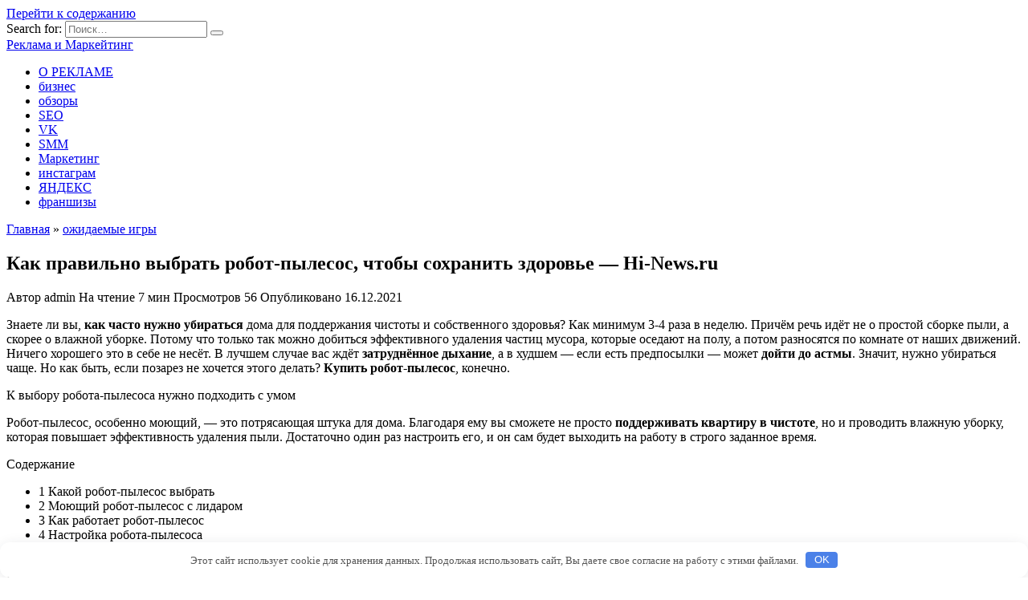

--- FILE ---
content_type: text/html; charset=UTF-8
request_url: https://www.webplatezhi.ru/ojidaemie-igry/kak-pravilno-vybrat-robot-pylesos-chtoby-sohranit-zdorove-hi-news-ru.html
body_size: 44101
content:
<!doctype html>
<html lang="ru-RU"
	prefix="og: https://ogp.me/ns#" >
<head>
	<meta charset="UTF-8">
	<meta name="viewport" content="width=device-width, initial-scale=1">

	<title>Как правильно выбрать робот-пылесос, чтобы сохранить здоровье — Hi-News.ru | Реклама и Маркейтинг</title>

		<!-- All in One SEO 4.0.18 -->
		<link rel="canonical" href="https://www.webplatezhi.ru/ojidaemie-igry/kak-pravilno-vybrat-robot-pylesos-chtoby-sohranit-zdorove-hi-news-ru.html" />
		<meta property="og:site_name" content="Реклама и Маркейтинг |" />
		<meta property="og:type" content="article" />
		<meta property="og:title" content="Как правильно выбрать робот-пылесос, чтобы сохранить здоровье — Hi-News.ru | Реклама и Маркейтинг" />
		<meta property="og:url" content="https://www.webplatezhi.ru/ojidaemie-igry/kak-pravilno-vybrat-robot-pylesos-chtoby-sohranit-zdorove-hi-news-ru.html" />
		<meta property="article:published_time" content="2021-12-16T12:10:22Z" />
		<meta property="article:modified_time" content="2021-12-16T12:10:22Z" />
		<meta property="twitter:card" content="summary" />
		<meta property="twitter:domain" content="www.webplatezhi.ru" />
		<meta property="twitter:title" content="Как правильно выбрать робот-пылесос, чтобы сохранить здоровье — Hi-News.ru | Реклама и Маркейтинг" />
		<!-- All in One SEO -->

<link rel='dns-prefetch' href='//fonts.googleapis.com' />
<link rel='dns-prefetch' href='//s.w.org' />
<link rel='stylesheet' id='wp-block-library-css'  href='https://www.webplatezhi.ru/wp-includes/css/dist/block-library/style.min.css'  media='all' />
<style id='wp-block-library-theme-inline-css' type='text/css'>
#start-resizable-editor-section{display:none}.wp-block-audio figcaption{color:#555;font-size:13px;text-align:center}.is-dark-theme .wp-block-audio figcaption{color:hsla(0,0%,100%,.65)}.wp-block-code{font-family:Menlo,Consolas,monaco,monospace;color:#1e1e1e;padding:.8em 1em;border:1px solid #ddd;border-radius:4px}.wp-block-embed figcaption{color:#555;font-size:13px;text-align:center}.is-dark-theme .wp-block-embed figcaption{color:hsla(0,0%,100%,.65)}.blocks-gallery-caption{color:#555;font-size:13px;text-align:center}.is-dark-theme .blocks-gallery-caption{color:hsla(0,0%,100%,.65)}.wp-block-image figcaption{color:#555;font-size:13px;text-align:center}.is-dark-theme .wp-block-image figcaption{color:hsla(0,0%,100%,.65)}.wp-block-pullquote{border-top:4px solid;border-bottom:4px solid;margin-bottom:1.75em;color:currentColor}.wp-block-pullquote__citation,.wp-block-pullquote cite,.wp-block-pullquote footer{color:currentColor;text-transform:uppercase;font-size:.8125em;font-style:normal}.wp-block-quote{border-left:.25em solid;margin:0 0 1.75em;padding-left:1em}.wp-block-quote cite,.wp-block-quote footer{color:currentColor;font-size:.8125em;position:relative;font-style:normal}.wp-block-quote.has-text-align-right{border-left:none;border-right:.25em solid;padding-left:0;padding-right:1em}.wp-block-quote.has-text-align-center{border:none;padding-left:0}.wp-block-quote.is-large,.wp-block-quote.is-style-large{border:none}.wp-block-search .wp-block-search__label{font-weight:700}.wp-block-group.has-background{padding:1.25em 2.375em;margin-top:0;margin-bottom:0}.wp-block-separator{border:none;border-bottom:2px solid;margin-left:auto;margin-right:auto;opacity:.4}.wp-block-separator:not(.is-style-wide):not(.is-style-dots){width:100px}.wp-block-separator.has-background:not(.is-style-dots){border-bottom:none;height:1px}.wp-block-separator.has-background:not(.is-style-wide):not(.is-style-dots){height:2px}.wp-block-table thead{border-bottom:3px solid}.wp-block-table tfoot{border-top:3px solid}.wp-block-table td,.wp-block-table th{padding:.5em;border:1px solid;word-break:normal}.wp-block-table figcaption{color:#555;font-size:13px;text-align:center}.is-dark-theme .wp-block-table figcaption{color:hsla(0,0%,100%,.65)}.wp-block-video figcaption{color:#555;font-size:13px;text-align:center}.is-dark-theme .wp-block-video figcaption{color:hsla(0,0%,100%,.65)}.wp-block-template-part.has-background{padding:1.25em 2.375em;margin-top:0;margin-bottom:0}#end-resizable-editor-section{display:none}
</style>
<link rel='stylesheet' id='google-fonts-css'  href='https://fonts.googleapis.com/css?family=Montserrat%3A400%2C400i%2C700&#038;subset=cyrillic&#038;display=swap'  media='all' />
<link rel='stylesheet' id='reboot-style-css'  href='https://www.webplatezhi.ru/wp-content/themes/reboot/assets/css/style.min.css'  media='all' />
<script  src='https://www.webplatezhi.ru/wp-includes/js/jquery/jquery.min.js' id='jquery-core-js'></script>
<script  src='https://www.webplatezhi.ru/wp-includes/js/jquery/jquery-migrate.min.js' id='jquery-migrate-js'></script>
<style>.pseudo-clearfy-link { color: #008acf; cursor: pointer;}.pseudo-clearfy-link:hover { text-decoration: none;}</style><link rel="preload" href="https://www.webplatezhi.ru/wp-content/themes/reboot/assets/fonts/wpshop-core.ttf" as="font" crossorigin><link rel="icon" href="https://www.webplatezhi.ru/wp-content/uploads/2021/03/marketing.png" sizes="32x32" />
<link rel="icon" href="https://www.webplatezhi.ru/wp-content/uploads/2021/03/marketing.png" sizes="192x192" />
<link rel="apple-touch-icon" href="https://www.webplatezhi.ru/wp-content/uploads/2021/03/marketing.png" />
<meta name="msapplication-TileImage" content="https://www.webplatezhi.ru/wp-content/uploads/2021/03/marketing.png" />
<style>.clearfy-cookie { position:fixed; left:0; right:0; bottom:0; padding:12px; color:#555555; background:#ffffff; box-shadow:0 3px 20px -5px rgba(41, 44, 56, 0.2); z-index:9999; font-size: 13px; border-radius: 12px; transition: .3s; }.clearfy-cookie--left { left: 20px; bottom: 20px; right: auto; max-width: 400px; margin-right: 20px; }.clearfy-cookie--right { left: auto; bottom: 20px; right: 20px; max-width: 400px; margin-left: 20px; }.clearfy-cookie.clearfy-cookie-hide { transform: translateY(150%) translateZ(0); opacity: 0; }.clearfy-cookie-container { max-width:1170px; margin:0 auto; text-align:center; }.clearfy-cookie-accept { background:#4b81e8; color:#fff; border:0; padding:.2em .8em; margin: 0 0 0 .5em; font-size: 13px; border-radius: 4px; cursor: pointer; }.clearfy-cookie-accept:hover,.clearfy-cookie-accept:focus { opacity: .9; }</style>    </head>

<body class="post-template-default single single-post postid-15558 single-format-standard wp-embed-responsive sidebar-right">



<div id="page" class="site">
    <a class="skip-link screen-reader-text" href="#content"><!--noindex-->Перейти к содержанию<!--/noindex--></a>

    <div class="search-screen-overlay js-search-screen-overlay"></div>
    <div class="search-screen js-search-screen">
        
<form role="search" method="get" class="search-form" action="https://www.webplatezhi.ru/">
    <label>
        <span class="screen-reader-text"><!--noindex-->Search for:<!--/noindex--></span>
        <input type="search" class="search-field" placeholder="Поиск…" value="" name="s">
    </label>
    <button type="submit" class="search-submit"></button>
</form>    </div>

    

<header id="masthead" class="site-header full" itemscope itemtype="http://schema.org/WPHeader">
    <div class="site-header-inner fixed">

        <div class="humburger js-humburger"><span></span><span></span><span></span></div>

        
<div class="site-branding">

    <div class="site-branding__body"><div class="site-title"><a href="https://www.webplatezhi.ru/">Реклама и Маркейтинг</a></div></div></div><!-- .site-branding -->                <div class="header-search">
                    <span class="search-icon js-search-icon"></span>
                </div>
            
    </div>
</header><!-- #masthead -->



    
    
    <nav id="site-navigation" class="main-navigation fixed" itemscope itemtype="http://schema.org/SiteNavigationElement">
        <div class="main-navigation-inner full">
            <div class="menu-menu-1-container"><ul id="header_menu" class="menu"><li id="menu-item-10" class="menu-item menu-item-type-taxonomy menu-item-object-category menu-item-10"><a href="https://www.webplatezhi.ru/o-reklame">О РЕКЛАМЕ</a></li>
<li id="menu-item-11648" class="menu-item menu-item-type-taxonomy menu-item-object-category menu-item-11648"><a href="https://www.webplatezhi.ru/biznes">бизнес</a></li>
<li id="menu-item-11649" class="menu-item menu-item-type-taxonomy menu-item-object-category menu-item-11649"><a href="https://www.webplatezhi.ru/obzori">обзоры</a></li>
<li id="menu-item-11650" class="menu-item menu-item-type-taxonomy menu-item-object-category menu-item-11650"><a href="https://www.webplatezhi.ru/seo">SEO</a></li>
<li id="menu-item-11651" class="menu-item menu-item-type-taxonomy menu-item-object-category menu-item-11651"><a href="https://www.webplatezhi.ru/vk">VK</a></li>
<li id="menu-item-11652" class="menu-item menu-item-type-taxonomy menu-item-object-category menu-item-11652"><a href="https://www.webplatezhi.ru/smm">SMM</a></li>
<li id="menu-item-11653" class="menu-item menu-item-type-taxonomy menu-item-object-category menu-item-11653"><a href="https://www.webplatezhi.ru/marketing">Маркетинг</a></li>
<li id="menu-item-11654" class="menu-item menu-item-type-taxonomy menu-item-object-category menu-item-11654"><a href="https://www.webplatezhi.ru/instagram">инстаграм</a></li>
<li id="menu-item-11655" class="menu-item menu-item-type-taxonomy menu-item-object-category menu-item-11655"><a href="https://www.webplatezhi.ru/yandeks">ЯНДЕКС</a></li>
<li id="menu-item-12633" class="menu-item menu-item-type-taxonomy menu-item-object-category menu-item-12633"><a href="https://www.webplatezhi.ru/franshizy">франшизы</a></li>
</ul></div>        </div>
    </nav><!-- #site-navigation -->

    

    <div class="mobile-menu-placeholder js-mobile-menu-placeholder"></div>
    
	
    <div id="content" class="site-content fixed">

        
        <div class="site-content-inner">
    
        
        <div id="primary" class="content-area" itemscope itemtype="http://schema.org/Article">
            <main id="main" class="site-main article-card">

                
<article id="post-15558" class="article-post post-15558 post type-post status-publish format-standard  category-ojidaemie-igry">

    
        <div class="breadcrumb" itemscope itemtype="http://schema.org/BreadcrumbList"><span class="breadcrumb-item" itemprop="itemListElement" itemscope itemtype="http://schema.org/ListItem"><a href="https://www.webplatezhi.ru/" itemprop="item"><span itemprop="name">Главная</span></a><meta itemprop="position" content="0"></span> <span class="breadcrumb-separator">»</span> <span class="breadcrumb-item" itemprop="itemListElement" itemscope itemtype="http://schema.org/ListItem"><a href="https://www.webplatezhi.ru/ojidaemie-igry" itemprop="item"><span itemprop="name">ожидаемые игры</span></a><meta itemprop="position" content="1"></span></div>
                                <h1 class="entry-title" itemprop="headline">Как правильно выбрать робот-пылесос, чтобы сохранить здоровье &#8212; Hi-News.ru</h1>
                    
        
        
    
            <div class="entry-meta">
            <span class="entry-author"><span class="entry-label">Автор</span> <span itemprop="author">admin</span></span>            <span class="entry-time"><span class="entry-label">На чтение</span> 7 мин</span>            <span class="entry-views"><span class="entry-label">Просмотров</span> <span class="js-views-count" data-post_id="15558">56</span></span>                        <span class="entry-date"><span class="entry-label">Опубликовано</span> <time itemprop="datePublished" datetime="2021-12-16">16.12.2021</time></span>
                    </div>
    
    
    <div class="entry-content" itemprop="articleBody">
        <p>Знаете ли вы, <strong>как часто нужно убираться</strong> дома для поддержания чистоты и собственного здоровья? Как минимум 3-4 раза в неделю. Причём речь идёт не о простой сборке пыли, а скорее о влажной уборке. Потому что только так можно добиться эффективного удаления частиц мусора, <span id="more-15558"></span>которые оседают на полу, а потом разносятся по комнате от наших движений. Ничего хорошего это в себе не несёт. В лучшем случае вас ждёт <strong>затруднённое дыхание</strong>, а в худшем &#8212; если есть предпосылки &#8212; может <strong>дойти до астмы</strong>. Значит, нужно убираться чаще. Но как быть, если позарез не хочется этого делать? <strong>Купить робот-пылесос</strong>, конечно.</p>
<p class=wp-caption-text>К выбору робота-пылесоса нужно подходить с умом</p>
<p>Робот-пылесос, особенно моющий, &#8212; это потрясающая штука для дома. Благодаря ему вы сможете не просто <strong>поддерживать квартиру в чистоте</strong>, но и проводить влажную уборку, которая повышает эффективность удаления пыли. Достаточно один раз настроить его, и он сам будет выходить на работу в строго заданное время.</p>
<p class=toc_title>Содержание</p>
<ul class=toc_list>
<li>1 Какой робот-пылесос выбрать</li>
<li>2 Моющий робот-пылесос с лидаром</li>
<li>3 Как работает робот-пылесос</li>
<li>4 Настройка робота-пылесоса
<ul>
<li>4.1 Купить робот-пылесос Roidmi</li>
</ul>
</li>
</ul>
<p>Какой робот-пылесос выбрать</p>
<p>Единственный <strong>недостаток роботов-пылесосов</strong> &#8212; это совсем уж маленький контейнер для мусора (не больше 250 мл), который придётся вытряхивать уже после одной-двух уборок. Особенно, если у вас есть домашние животные, а квартира застелена коврами. Стоит забыть опорожнить его один раз, и дальнейшая уборка будет невозможна.</p>
<p class=wp-caption-text>Робот-пылесос Roidmi сбрасывает мусор в док-станцию, а её можно очищать не чаще чем раз в 2 месяца</p>
<p>Решить эту проблему может <strong>Roidmi Robot Vacuum and Mop Cleaner</strong>. Это робот-пылесос с функцией самоочистки. В комплекте с ним поставляется специальная док-станция с контейнером на 3л и вакуумным насосом, которая очищает его в автоматическом режиме, как только он заезжает на зарядку. Она просто всасывает весь мусор, оставляя сам пылесос чистым.</p>
<p><strong>Roidmi</strong> &#8212; это суббренд Xiaomi для выпуска устройств бытового клининга. Поэтому <strong>пылесосы Roidmi</strong> поддерживают приложение Mi Home и работают с Алисой и Google Ассистентом.</p>
<p>Благодаря контейнеру, встроенному в док-станцию, вы сможете <strong>не вытряхивать мусор до двух месяцев</strong>. Это намного лучше, чем каждые два дня опорожнять сам пылесос. Несмотря на то что сама док-станция всё это время хранит пыль и мусор в себе, она полностью герметична, так что опасаться за утечку не стоит. К тому же, она имеет встроенный дезинфектор, который убивает микробов, а заодно удаляет неприятные запахи.</p>
<p>Моющий робот-пылесос с лидаром</p>
<p>Roidmi Robot Vacuum and Mop Cleaner очень умён. По крайней мере, во всём, что касается передвижения. В отличие от многих роботов-пылесосов, которые двигаются хаотично, решение Roidmi прекрасно отдаёт себе отчёт, где он уже был, а где &#8212; ещё нет. В этом ему помогает <strong>встроенный лидар</strong>. Совсем как у электрокаров Tesla или новых iPhone.</p>
<p class=wp-caption-text>Моющий робот-пылесос лучше, чем не моющий</p>
<p>Лидар позволяет пылесосу выстроить карту помещения, определив его границы, а также заранее распознать препятствия, чтобы объехать их. Причём распознавание происходит не только в горизонтальной, но и вертикальной плоскости. <strong>Робот-пылесос</strong> без труда поймёт, что перед ним диван с недостаточно высоким просветом, и не поедет под него, чтобы не застрять.</p>
<p>Если у вас <strong>обычный робот-пылесос</strong>, вам нужно чистить его контейнер для сбора мусора как минимум раз в 2-3 дня. А с Roidmi это можно будет делать раз в 2 месяца.</p>
<p><strong>Сила всасывания Roidmi</strong> Robot Vacuum and Mop Cleaner &#8212; <strong>2700 Па</strong>. Это серьёзный показатель для роботов-пылесосов, на которых обычно не возлагают больших надежд. Её будет достаточно не только для удаления крупных, но и очень мелких частиц мусора и пыли, которые обычные пылесосы нередко пропускают. А для большей эффективности уборки используется моющий механизм.</p>
<p> Как работает робот-пылесос</p>
<p class=wp-caption-text>Благодаря лидару пылесос Roidmi всегда знает, где он убрался, а где &#8212; ещё нет</p>
<p>Он устроен очень просто. В задней части пылесоса имеется контейнер для воды, а на подошве &#8212; самоклеящаяся тряпочка из микрофибры. Когда Roidmi убирается, он сначала засасывает пыль, а потом проходится по ней ещё и влажной тряпкой. Получается полноценный эффект влажной уборки. Таким образом пылесос может удалять не только видимые загрязнения, но и собирать микроскопические частицы пыли, которые пылесос не смог засосать сам.</p>
<p>Пылесос Roidmi может работать в трёх режимах уборки:</p>
<ul>
<li>Базовый (низкая сила всасывания и низкий шум)</li>
<li>Обычный (сила всасывания выше, но выше шум)</li>
<li>Максимальный (самая высокая сила всасывания и самый высокий уровень шума)</li>
</ul>
<p class=wp-caption-text>Пылесос Roidmi сначала собирает пыль, а потом проходится по убранному влажной тряпкой</p>
<p>Для каждого сценария использования &#8212; свой режим. Для ковров и паласов потребуется самая высокая мощность, а для уборки в спальне, где уложен ламинат или паркет, будет достаточно самой минимальной &#8212; только чтобы слегка подмести. При необходимости можно автоматизировать переключение режимов, чтобы пылесос менял их в зависимости от помещения, в которое он въезжает.</p>
<p>В смешанном цикле <strong>использования Roidmi</strong> может поработать до 250 минут. В пересчёте на площадь уборки это примерно 250 квадратных метров. То есть пылесос может убраться не только в квартире, площади которых редко превышают 70-80 кв.м., но и в целом коттедже. Правда, по ступенькам он взбираться не умеет, преодолевая разве что пороги высотой до 2 см. Так что на второй этаж вашему Roidmi придётся покупать ещё одного напарника.</p>
<p>Настройка робота-пылесоса</p>
<p class=wp-caption-text>Вы можете настроить работу пылесоса так, как вам нужно, через специальное приложение</p>
<p>Поскольку <strong>робот-пылесос Roidmi</strong> &#8212; умный, он поддерживает голосовое управление с помощью Алисы, Google Assistant или Siri. Тут опять же очень хорошо пригождается автоматизация. Вы можете заранее задать пылесосу необходимые пресеты и привязать их к определённым командам, которые будут служить для него призывом к действию. Пылесос позволяет:</p>
<ul>
<li>Установить точное время выезда на уборку;</li>
<li>Отметить границы помещений, в которых нужно убираться;</li>
<li>Уточнить, где следует убраться особенно тщательно;</li>
<li>Ограничить маршрут следования, запретив ездить в конкретные помещения.</li>
</ul>
<h3>Купить робот-пылесос Roidmi</h3>
<p class=wp-caption-text>Робот-пылесос &#8212; это не игрушка, а вещь из разряда must have</p>
<p><strong>Моющие роботы-пылесосы</strong> в принципе стоят довольно недёшево, особенно настолько навороченные технически. В конце концов, обучить этот маленький прибор определять преграды и строить карту помещения не так-то просто. У инженеров Tesla на это ушли долгие годы разработок. Я уже не говорю о <strong>пылесосах с функцией самоочистки</strong>. Впрочем, Roidmi не собирается вас грабить и в честь распродажи 12.12 предлагает приобрести свой пылесос всего за 33 с небольшим тысячи рублей.</p>
<p>Купить пылесос Roidmi</p>
<p>Известно, что многие люди очень боятся заказывать дорогостоящие товары на АлиЭкспресс. Но в случае с пылесосом Roidmi это и не требуется. Сегодня вы можете приобрести этот <strong>робот-пылесос на интернет-площадке Озон</strong> с бесплатной доставкой до двери, которую осуществят в считанные дни. А при желании вы сможете не оплачивать всю стоимость товара сразу, а разбить её на 6 равных платежей, которые можно погасить в течение полугода с момента оформления заказа.</p>
<p> Здоровье человекаОбзор современных устройств    Наши соцсети   Новостной канал</p>
<p>Новости, статьи и анонсы публикаций</p>
<p>   Чат с читателями</p>
<p>Свободное общение и обсуждение материалов</p>
<p>  Новости по теме  Нашел крутые TWS-наушники с обнаружением уха и шумодавом. В 3 раза дешевле AirPods Pro   Почему давление нужно измерять на обеих руках?   Лучший планшет на Android в 2021. Какой купить Лонгриды для вас     Какие опасные бактерии могут жить в водопроводной воде? </p>
<p>Каждому взрослому человеку рекомендуется ежедневно выпивать примерно 3 литра воды. Приверженцев здорового образа жизни становится все больше, поэтому многие &#8230;</p>
<p>Источник: <noindex><a href="http://hi-news.ru/gadgets/kak-pravilno-vybrat-robot-pylesos-chtoby-soxranit-zdorove.html" target="_blank" rel="nofollow noopener">hi-news.ru</a></noindex></br></p>
<!-- toc empty -->    </div><!-- .entry-content -->

</article>






    <div class="rating-box">
        <div class="rating-box__header">Оцените статью</div>
		<div class="wp-star-rating js-star-rating star-rating--score-0" data-post-id="15558" data-rating-count="0" data-rating-sum="0" data-rating-value="0"><span class="star-rating-item js-star-rating-item" data-score="1"><svg aria-hidden="true" role="img" xmlns="http://www.w3.org/2000/svg" viewBox="0 0 576 512" class="i-ico"><path fill="currentColor" d="M259.3 17.8L194 150.2 47.9 171.5c-26.2 3.8-36.7 36.1-17.7 54.6l105.7 103-25 145.5c-4.5 26.3 23.2 46 46.4 33.7L288 439.6l130.7 68.7c23.2 12.2 50.9-7.4 46.4-33.7l-25-145.5 105.7-103c19-18.5 8.5-50.8-17.7-54.6L382 150.2 316.7 17.8c-11.7-23.6-45.6-23.9-57.4 0z" class="ico-star"></path></svg></span><span class="star-rating-item js-star-rating-item" data-score="2"><svg aria-hidden="true" role="img" xmlns="http://www.w3.org/2000/svg" viewBox="0 0 576 512" class="i-ico"><path fill="currentColor" d="M259.3 17.8L194 150.2 47.9 171.5c-26.2 3.8-36.7 36.1-17.7 54.6l105.7 103-25 145.5c-4.5 26.3 23.2 46 46.4 33.7L288 439.6l130.7 68.7c23.2 12.2 50.9-7.4 46.4-33.7l-25-145.5 105.7-103c19-18.5 8.5-50.8-17.7-54.6L382 150.2 316.7 17.8c-11.7-23.6-45.6-23.9-57.4 0z" class="ico-star"></path></svg></span><span class="star-rating-item js-star-rating-item" data-score="3"><svg aria-hidden="true" role="img" xmlns="http://www.w3.org/2000/svg" viewBox="0 0 576 512" class="i-ico"><path fill="currentColor" d="M259.3 17.8L194 150.2 47.9 171.5c-26.2 3.8-36.7 36.1-17.7 54.6l105.7 103-25 145.5c-4.5 26.3 23.2 46 46.4 33.7L288 439.6l130.7 68.7c23.2 12.2 50.9-7.4 46.4-33.7l-25-145.5 105.7-103c19-18.5 8.5-50.8-17.7-54.6L382 150.2 316.7 17.8c-11.7-23.6-45.6-23.9-57.4 0z" class="ico-star"></path></svg></span><span class="star-rating-item js-star-rating-item" data-score="4"><svg aria-hidden="true" role="img" xmlns="http://www.w3.org/2000/svg" viewBox="0 0 576 512" class="i-ico"><path fill="currentColor" d="M259.3 17.8L194 150.2 47.9 171.5c-26.2 3.8-36.7 36.1-17.7 54.6l105.7 103-25 145.5c-4.5 26.3 23.2 46 46.4 33.7L288 439.6l130.7 68.7c23.2 12.2 50.9-7.4 46.4-33.7l-25-145.5 105.7-103c19-18.5 8.5-50.8-17.7-54.6L382 150.2 316.7 17.8c-11.7-23.6-45.6-23.9-57.4 0z" class="ico-star"></path></svg></span><span class="star-rating-item js-star-rating-item" data-score="5"><svg aria-hidden="true" role="img" xmlns="http://www.w3.org/2000/svg" viewBox="0 0 576 512" class="i-ico"><path fill="currentColor" d="M259.3 17.8L194 150.2 47.9 171.5c-26.2 3.8-36.7 36.1-17.7 54.6l105.7 103-25 145.5c-4.5 26.3 23.2 46 46.4 33.7L288 439.6l130.7 68.7c23.2 12.2 50.9-7.4 46.4-33.7l-25-145.5 105.7-103c19-18.5 8.5-50.8-17.7-54.6L382 150.2 316.7 17.8c-11.7-23.6-45.6-23.9-57.4 0z" class="ico-star"></path></svg></span></div>    </div>


    <div class="entry-social">
		
        		<div class="social-buttons"><span class="social-button social-button--vkontakte" data-social="vkontakte" data-image=""></span><span class="social-button social-button--facebook" data-social="facebook"></span><span class="social-button social-button--telegram" data-social="telegram"></span><span class="social-button social-button--odnoklassniki" data-social="odnoklassniki"></span><span class="social-button social-button--twitter" data-social="twitter"></span><span class="social-button social-button--sms" data-social="sms"></span><span class="social-button social-button--whatsapp" data-social="whatsapp"></span></div>            </div>





<meta itemscope itemprop="mainEntityOfPage" itemType="https://schema.org/WebPage" itemid="https://www.webplatezhi.ru/ojidaemie-igry/kak-pravilno-vybrat-robot-pylesos-chtoby-sohranit-zdorove-hi-news-ru.html" content="Как правильно выбрать робот-пылесос, чтобы сохранить здоровье &#8212; Hi-News.ru">
    <meta itemprop="dateModified" content="2021-12-16">
<div itemprop="publisher" itemscope itemtype="https://schema.org/Organization" style="display: none;"><meta itemprop="name" content="Реклама и Маркейтинг"><meta itemprop="telephone" content="Реклама и Маркейтинг"><meta itemprop="address" content="https://www.webplatezhi.ru"></div>
<div id="comments" class="comments-area">

    	<div id="respond" class="comment-respond">
		<div id="reply-title" class="comment-reply-title">Добавить комментарий <small><a rel="nofollow" id="cancel-comment-reply-link" href="/ojidaemie-igry/kak-pravilno-vybrat-robot-pylesos-chtoby-sohranit-zdorove-hi-news-ru.html#respond" style="display:none;">Отменить ответ</a></small></div><p class="must-log-in">Для отправки комментария вам необходимо <a href="https://www.webplatezhi.ru/wp-login.php?redirect_to=https%3A%2F%2Fwww.webplatezhi.ru%2Fojidaemie-igry%2Fkak-pravilno-vybrat-robot-pylesos-chtoby-sohranit-zdorove-hi-news-ru.html">авторизоваться</a>.</p>	</div><!-- #respond -->
	

    
</div><!-- #comments -->

            </main><!-- #main -->
        </div><!-- #primary -->

        
<aside id="secondary" class="widget-area" itemscope itemtype="http://schema.org/WPSideBar">
    <div class="sticky-sidebar js-sticky-sidebar">

        
        <div id="categories-2" class="widget widget_categories"><div class="widget-header">Рубрики</div>
			<ul>
					<li class="cat-item cat-item-23"><a href="https://www.webplatezhi.ru/seo">SEO</a>
</li>
	<li class="cat-item cat-item-20"><a href="https://www.webplatezhi.ru/smm">SMM</a>
</li>
	<li class="cat-item cat-item-19"><a href="https://www.webplatezhi.ru/vk">VK</a>
</li>
	<li class="cat-item cat-item-22"><a href="https://www.webplatezhi.ru/biznes">бизнес</a>
</li>
	<li class="cat-item cat-item-1"><a href="https://www.webplatezhi.ru/instagram">инстаграм</a>
</li>
	<li class="cat-item cat-item-11"><a href="https://www.webplatezhi.ru/marketing">Маркетинг</a>
</li>
	<li class="cat-item cat-item-3"><a href="https://www.webplatezhi.ru/new-games">новинки игр</a>
</li>
	<li class="cat-item cat-item-2"><a href="https://www.webplatezhi.ru/novosti">новости</a>
</li>
	<li class="cat-item cat-item-6"><a href="https://www.webplatezhi.ru/o-reklame">О РЕКЛАМЕ</a>
</li>
	<li class="cat-item cat-item-7"><a href="https://www.webplatezhi.ru/obzori">обзоры</a>
</li>
	<li class="cat-item cat-item-4"><a href="https://www.webplatezhi.ru/ojidaemie-igry">ожидаемые игры</a>
</li>
	<li class="cat-item cat-item-24"><a href="https://www.webplatezhi.ru/franshizy">франшизы</a>
</li>
	<li class="cat-item cat-item-21"><a href="https://www.webplatezhi.ru/yandeks">ЯНДЕКС</a>
</li>
			</ul>

			</div><div id="execphp-6" class="widget widget_execphp">			<div class="execphpwidget"><p><!--20244a59--><!--20244a59--><script async="async" src="https://w.uptolike.com/widgets/v1/zp.js?pid=lfff7f1c2f54a4c9f07dbf4dc86ed3036eaa267db1" type="text/javascript"></script></p>
</div>
		</div>
		<div id="recent-posts-2" class="widget widget_recent_entries">
		<div class="widget-header">Свежие записи</div>
		<ul>
											<li>
					<a href="https://www.webplatezhi.ru/novosti/kollaby-v-yappy-pozvoliaut-spet-so-zvezdoi.html">Коллабы в Yappy позволяют спеть со звездой</a>
									</li>
											<li>
					<a href="https://www.webplatezhi.ru/novosti/v-pomore-perezagryziat-programmy-besplatnoi-diagnostiki-naseleniia.html">В Поморье «перезагрузят» программу бесплатной диагностики населения</a>
									</li>
											<li>
					<a href="https://www.webplatezhi.ru/novosti/predlojeniia-ekspertov-narodnogo-fronta-voshli-v-gid-po-antikrizisnym-meram-podderjki-biznesa-v-moskve.html">Предложения экспертов Народного фронта вошли в гид по антикризисным мерам поддержки бизнеса в Москве</a>
									</li>
											<li>
					<a href="https://www.webplatezhi.ru/novosti/kto-stal-zamyrchatelnym-chelovekom-goda.html">Кто стал замурчательным человеком года?</a>
									</li>
											<li>
					<a href="https://www.webplatezhi.ru/novosti/na-zavode-dvigatelei-kamaza-rasshiriaut-proizvodstvo-korobok-peremennyh-peredach.html">На заводе двигателей «КАМАЗа» расширяют производство коробок переменных передач</a>
									</li>
					</ul>

		</div><div id="execphp-4" class="widget widget_execphp">			<div class="execphpwidget"><p><center><!--4313ed51--><!--4313ed51--><script async="async" src="https://w.uptolike.com/widgets/v1/zp.js?pid=tlff7f1c2f54a4c9f07dbf4dc86ed3036eaa267db1" type="text/javascript"></script></center></p>
</div>
		</div>
        
    </div>
</aside><!-- #secondary -->

    
    <div id="related-posts" class="related-posts fixed"><div class="related-posts__header">Вам также может понравиться</div><div class="post-cards post-cards--vertical">
<div class="post-card post-card--related post-card--thumbnail-no">
    <div class="post-card__title"><a href="https://www.webplatezhi.ru/ojidaemie-igry/drevnie-krokodily-mogli-proglotit-celogo-dinozavra-hi-news-ru.html">Древние крокодилы могли проглотить целого динозавра &#8212; Hi-News.ru</a></div><div class="post-card__description">В 2010 году, на территории австралийского штата Квинсленд</div><div class="post-card__meta"><span class="post-card__comments">0</span><span class="post-card__views">298</span></div>
</div>

<div class="post-card post-card--related post-card--thumbnail-no">
    <div class="post-card__title"><a href="https://www.webplatezhi.ru/ojidaemie-igry/iz-lichinki-v-krasavicy-kak-gysenicy-stanoviatsia-babochkami-hi-news-ru.html">Из личинки в красавицу: как гусеницы становятся бабочками? &#8212; Hi-News.ru</a></div><div class="post-card__description">Узоры на крыльях некоторых бабочек напоминают глаза.</div><div class="post-card__meta"><span class="post-card__comments">0</span><span class="post-card__views">102</span></div>
</div>

<div class="post-card post-card--related post-card--thumbnail-no">
    <div class="post-card__title"><a href="https://www.webplatezhi.ru/ojidaemie-igry/kosmicheskie-tyristy-spacex-vyidyt-v-otkrytyi-kosmos-i-ispytaut-novye-skafandry-hi-news-ru.html">Космические туристы SpaceX выйдут в открытый космос и испытают новые скафандры &#8212; Hi-News.ru</a></div><div class="post-card__description">Недавно глава компании SpaceX Илон Маск провел презентацию</div><div class="post-card__meta"><span class="post-card__comments">0</span><span class="post-card__views">304</span></div>
</div>

<div class="post-card post-card--related post-card--thumbnail-no">
    <div class="post-card__title"><a href="https://www.webplatezhi.ru/ojidaemie-igry/kak-rossiia-mojet-ostanovit-proizvodstvo-processorov-vo-vsem-mire-hi-news-ru.html">Как Россия может остановить производство процессоров во всем мире &#8212; Hi-News.ru</a></div><div class="post-card__description">Отношения между Россией и США в очередной раз накалены</div><div class="post-card__meta"><span class="post-card__comments">0</span><span class="post-card__views">99</span></div>
</div>

<div class="post-card post-card--related post-card--thumbnail-no">
    <div class="post-card__title"><a href="https://www.webplatezhi.ru/ojidaemie-igry/ezotericheskii-renessans-ljenayka-kak-diagnoz-obshestvy-hi-news-ru.html">Эзотерический ренессанс: лженаука как диагноз обществу &#8212; Hi-News.ru</a></div><div class="post-card__description">Недавно я наткнулась на интересную новость: девушка</div><div class="post-card__meta"><span class="post-card__comments">0</span><span class="post-card__views">126</span></div>
</div>

<div class="post-card post-card--related post-card--thumbnail-no">
    <div class="post-card__title"><a href="https://www.webplatezhi.ru/ojidaemie-igry/kak-iphone-tolko-na-android-kak-kypit-redmi-note-11-pro-deshevo-hi-news-ru.html">Как iPhone, только на Android: Как купить Redmi Note 11 Pro дёшево &#8212; Hi-News.ru</a></div><div class="post-card__description">Ежегодно на рынок выходят сотни новых смартфонов, выбрать</div><div class="post-card__meta"><span class="post-card__comments">0</span><span class="post-card__views">108</span></div>
</div>

<div class="post-card post-card--related post-card--thumbnail-no">
    <div class="post-card__title"><a href="https://www.webplatezhi.ru/ojidaemie-igry/kak-mysliat-glyhonemye-ot-rojdeniia-ludi-hi-news-ru.html">Как мыслят глухонемые от рождения люди? &#8212; Hi-News.ru</a></div><div class="post-card__description">Когда у нас в голове возникают мысли, мы проговариваем</div><div class="post-card__meta"><span class="post-card__comments">0</span><span class="post-card__views">160</span></div>
</div>

<div class="post-card post-card--related post-card--thumbnail-no">
    <div class="post-card__title"><a href="https://www.webplatezhi.ru/ojidaemie-igry/na-zemle-naiden-iskysstvennyi-ostrov-sozdannyi-1200-let-nazad-hi-news-ru.html">На Земле найден искусственный остров, созданный 1200 лет назад &#8212; Hi-News.ru</a></div><div class="post-card__description">Бахрейн — это большое государство в Персидском заливе</div><div class="post-card__meta"><span class="post-card__comments">0</span><span class="post-card__views">96</span></div>
</div>
</div></div>

</div><!--.site-content-inner-->


</div><!--.site-content-->





<div class="site-footer-container ">

    

    <footer id="colophon" class="site-footer site-footer--style-gray full">
        <div class="site-footer-inner fixed">

            
            
<div class="footer-bottom">
    <div class="footer-info">
        © 2026 Реклама и Маркейтинг
	        </div>

    </div>
        </div>
    </footer><!--.site-footer-->
</div>


    <button type="button" class="scrolltop js-scrolltop"></button>

</div><!-- #page -->

<script>var pseudo_links = document.querySelectorAll(".pseudo-clearfy-link");for (var i=0;i<pseudo_links.length;i++ ) { pseudo_links[i].addEventListener("click", function(e){   window.open( e.target.getAttribute("data-uri") ); }); }</script><script type='text/javascript' id='reboot-scripts-js-extra'>
/* <![CDATA[ */
var settings_array = {"rating_text_average":"\u0441\u0440\u0435\u0434\u043d\u0435\u0435","rating_text_from":"\u0438\u0437","lightbox_display":"1","sidebar_fixed":"1"};
var wps_ajax = {"url":"https:\/\/www.webplatezhi.ru\/wp-admin\/admin-ajax.php","nonce":"2b2879d309"};
/* ]]> */
</script>
<script  src='https://www.webplatezhi.ru/wp-content/themes/reboot/assets/js/scripts.min.js' id='reboot-scripts-js'></script>
<script  src='https://www.webplatezhi.ru/wp-includes/js/comment-reply.min.js' id='comment-reply-js'></script>
<div id="clearfy-cookie" class="clearfy-cookie clearfy-cookie-hide clearfy-cookie--bottom">  <div class="clearfy-cookie-container">   Этот сайт использует cookie для хранения данных. Продолжая использовать сайт, Вы даете свое согласие на работу с этими файлами.   <button id="clearfy-cookie-accept" class="clearfy-cookie-accept">OK</button>  </div></div><script>var cookie_clearfy_hide = document.cookie.replace(/(?:(?:^|.*;\s*)clearfy_cookie_hide\s*\=\s*([^;]*).*$)|^.*$/, "$1");if ( ! cookie_clearfy_hide.length ) {  document.getElementById("clearfy-cookie").classList.remove("clearfy-cookie-hide");} document.getElementById("clearfy-cookie-accept").onclick = function() { document.getElementById("clearfy-cookie").className += " clearfy-cookie-hide"; var clearfy_cookie_date = new Date(new Date().getTime() + 31536000 * 1000); document.cookie = "clearfy_cookie_hide=yes; path=/; expires=" + clearfy_cookie_date.toUTCString(); setTimeout(function() { document.getElementById("clearfy-cookie").parentNode.removeChild( document.getElementById("clearfy-cookie") ); }, 300);}</script>


</body>
</html>

--- FILE ---
content_type: application/javascript;charset=utf-8
request_url: https://w.uptolike.com/widgets/v1/version.js?cb=cb__utl_cb_share_1769902212619427
body_size: 396
content:
cb__utl_cb_share_1769902212619427('1ea92d09c43527572b24fe052f11127b');